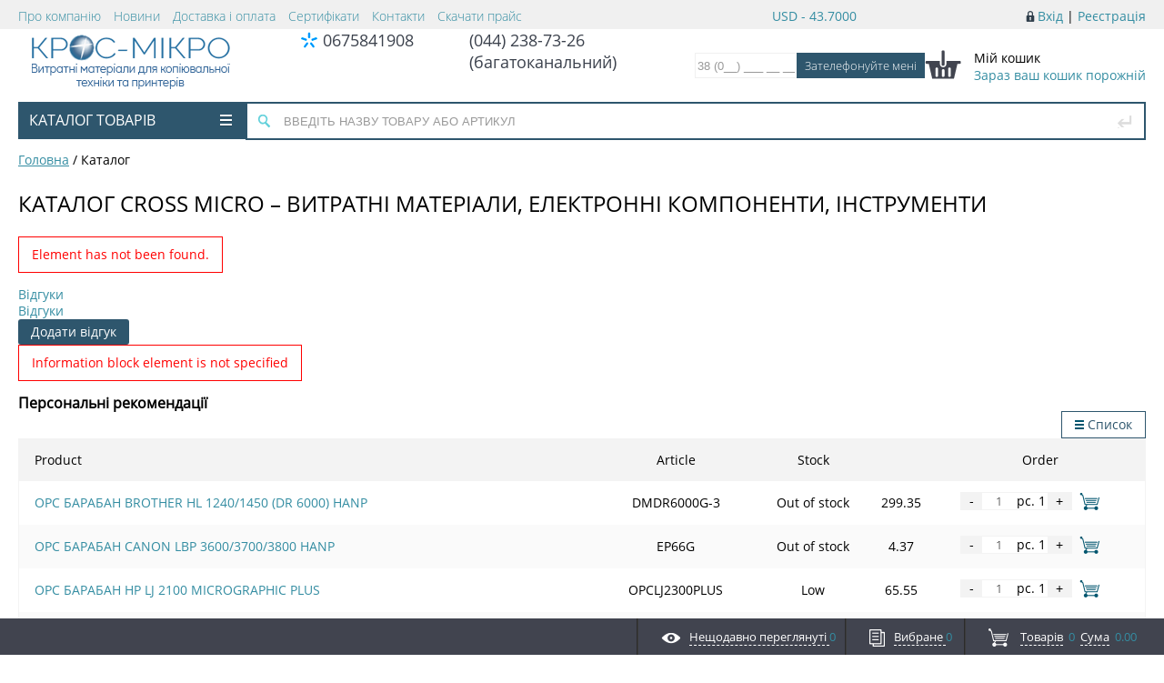

--- FILE ---
content_type: text/html; charset=UTF-8
request_url: https://cross-micro.kiev.ua/catalog/toner-hp-lj-2410-2420-200g-micrographic-imex.html
body_size: 13454
content:
<!DOCTYPE html><html lang="uk"><head>
    <!-- Google tag (gtag.js) -->
    <script data-skip-moving="true" async src="https://www.googletagmanager.com/gtag/js?id=G-FS245FXQFG"></script>
    <script data-skip-moving="true">
        window.dataLayer = window.dataLayer || [];
        function gtag(){dataLayer.push(arguments);}
        gtag('js', new Date());

        gtag('config', 'G-FS245FXQFG');
    </script><title>Широкий вибір витратних матеріалів для лазерних принтерів, копіювальної техніки та електронних компонентів. Купити оригінальні та сумісні товари в Cross Micro</title><meta http-equiv="Content-Type" content="text/html; charset=UTF-8" />
<meta name="keywords" content="Крос-Мікро, cross-micro, кросс микро, HP, KYOCERA MITA, OKI, RICOH,SHARP, SAMSUNG, KONICA MINOLTA,XEROX, CANON, BROTHER, KATUN, MICROGRAPHIC, HANP, DELACAMP, IPM, MMC, INTEGRAL" />
<meta name="description" content="Широкий вибір витратних матеріалів для лазерних принтерів, копіювальної техніки та електронних компонентів. Купити оригінальні та сумісні товари в Cross Micro" />
<script type="text/javascript" data-skip-moving="true">(function(w, d, n) {var cl = "bx-core";var ht = d.documentElement;var htc = ht ? ht.className : undefined;if (htc === undefined || htc.indexOf(cl) !== -1){return;}var ua = n.userAgent;if (/(iPad;)|(iPhone;)/i.test(ua)){cl += " bx-ios";}else if (/Android/i.test(ua)){cl += " bx-android";}cl += (/(ipad|iphone|android|mobile|touch)/i.test(ua) ? " bx-touch" : " bx-no-touch");cl += w.devicePixelRatio && w.devicePixelRatio >= 2? " bx-retina": " bx-no-retina";var ieVersion = -1;if (/AppleWebKit/.test(ua)){cl += " bx-chrome";}else if ((ieVersion = getIeVersion()) > 0){cl += " bx-ie bx-ie" + ieVersion;if (ieVersion > 7 && ieVersion < 10 && !isDoctype()){cl += " bx-quirks";}}else if (/Opera/.test(ua)){cl += " bx-opera";}else if (/Gecko/.test(ua)){cl += " bx-firefox";}if (/Macintosh/i.test(ua)){cl += " bx-mac";}ht.className = htc ? htc + " " + cl : cl;function isDoctype(){if (d.compatMode){return d.compatMode == "CSS1Compat";}return d.documentElement && d.documentElement.clientHeight;}function getIeVersion(){if (/Opera/i.test(ua) || /Webkit/i.test(ua) || /Firefox/i.test(ua) || /Chrome/i.test(ua)){return -1;}var rv = -1;if (!!(w.MSStream) && !(w.ActiveXObject) && ("ActiveXObject" in w)){rv = 11;}else if (!!d.documentMode && d.documentMode >= 10){rv = 10;}else if (!!d.documentMode && d.documentMode >= 9){rv = 9;}else if (d.attachEvent && !/Opera/.test(ua)){rv = 8;}if (rv == -1 || rv == 8){var re;if (n.appName == "Microsoft Internet Explorer"){re = new RegExp("MSIE ([0-9]+[\.0-9]*)");if (re.exec(ua) != null){rv = parseFloat(RegExp.$1);}}else if (n.appName == "Netscape"){rv = 11;re = new RegExp("Trident/.*rv:([0-9]+[\.0-9]*)");if (re.exec(ua) != null){rv = parseFloat(RegExp.$1);}}}return rv;}})(window, document, navigator);</script>


<link href="/bitrix/cache/css/s1/proopt/kernel_main/kernel_main.css?168433258928845" type="text/css" rel="stylesheet" />
<link href="/bitrix/cache/css/s1/proopt/page_0e4b78fc43cb75b0e02d9a8c826c97a3/page_0e4b78fc43cb75b0e02d9a8c826c97a3.css?168433246126628" type="text/css" rel="stylesheet" />
<link href="/bitrix/cache/css/s1/proopt/template_84d0d948f29ce748b9ceb66291acd984/template_84d0d948f29ce748b9ceb66291acd984.css?168433245796730" type="text/css" data-template-style="true" rel="stylesheet" />



<meta http-equiv="X-UA-Compatible" content="IE=edge" />
<meta name="viewport" content="width=device-width, initial-scale=1.0">



</head><body class="prop_option_line_through adaptive"><div id="panel"></div><div class="body"><!-- body --><div id="tpanel" class="tpanel"><div class="centering"><div class="centeringin clearfix">                    <div class="authandlocation nowrap"><div class="authinhead" id="inheadauthform"><!--'start_frame_cache_inheadauthform'--><div class="authinheadinner logged"><i class="icon pngicons"></i><a href="/auth/">Вхід</a> | <a href="/auth/?register=yes">Реєстрація</a></div><!--'end_frame_cache_inheadauthform'--></div>					</div>
                    <div class="currency-rate">
    <span class="currency-text">
                USD - 43.7000    </span>
</div>					<div class="tpanel_menu clearfix mobile_hide"><a href="/about/">Про компанію</a><a href="/news/">Новини</a><a href="/delivery-and-payment/">Доставка і оплата</a><a href="/certificates/">Сертифікати</a><a href="/contacts/">Контакти</a><a href="/personal/price-list/">Скачати прайс</a></div></div></div></div><div id="header" class="header"><div class="centering header-top"><div class="centeringin clearfix"><div class="logo-col"><a href="/"><img alt="Cross-Micro" src="/bitrix/templates/proopt/img/main-logo.png" title="Cross-Micro"></a></div><div class="phone-col phone-col--small text-center"><div class="phone-col__section">
                            <div class="kyivstar-icon"></div><a class="phone-col__number" href="tel:+30675841908">0675841908</a></div></div><div class="phone-col phone-col--big"><div class="column1inner"><a class="header__phone animated-phone" href="tel:0442387326"> <span class="header__phone-cell"> </span> <span class="header__phone-cell header__phone-number">(044) 238-73-26 (багатоканальний)</span> </a></div></div><!--<div class="callback column1 nowrap">--><!--<div class="column1inner">--><!--<a class="fancyajax fancybox.ajax big" href="/nasvyazi/" title="--><!--">--><!--<i class="icon pngicons"></i></a>--><!--</div>--><!--</div>--><div class="header-useful">
                        <div class="column1 nowrap header-compare no-line-height center-form">
<div class="header__callback">
    <form name="callback_form" action="/catalog/toner-hp-lj-2410-2420-200g-micrographic-imex.html" method="POST" enctype="multipart/form-data"><input type="hidden" name="sessid" id="sessid" value="16f6f3db6e0591671424b3671e26d06b" /><input type="hidden" name="WEB_FORM_ID" value="1" />        <div class="header__callback-group">
                                    <input class="header__callback-cell header__callback-input js_main-phone"
                    required="required"                       name="form_text_1"
                       type="text" placeholder="38 (0__) ___ __ __">
                            <div class="header__callback-cell">
            <input class="header__callback-btn" type="submit" name="web_form_submit" value="Зателефонуйте мені">
        </div>
    </div>
    </form></div>
</div><div class="basket column1 nowrap no-line-height"><div class="column1inner"><div class="basketinhead"><a class="header-basket-link" href="/personal/cart/">
        <svg class="header-basket-icon pull-left" xmlns="http://www.w3.org/2000/svg" xmlns:xlink="http://www.w3.org/1999/xlink" viewBox="0 0 45 35">
            <g>
                <g>
                    <path class="header-basket-body" fill="#41444F" d="M41.229,13.806H25.381v3.568c0,2.097-1.716,3.813-3.813,3.813s-3.813-1.716-3.813-3.813v-3.568H2.039
			c-0.67,0-1.22,0.55-1.22,1.22v0.88c0,0.67,0.55,1.22,1.22,1.22h2.61l4.04,17.25h25.63l4.1-17.25h2.81c0.67,0,1.22-0.55,1.22-1.22
			v-0.88C42.449,14.356,41.899,13.806,41.229,13.806z M15.506,31.217c0,0.67-0.548,1.219-1.219,1.219h-0.5
			c-0.67,0-1.219-0.548-1.219-1.219v-8.5c0-0.67,0.548-1.219,1.219-1.219h0.5c0.67,0,1.219,0.548,1.219,1.219V31.217z
			 M23.194,31.217c0,0.67-0.548,1.219-1.219,1.219h-0.688c-0.67,0-1.219-0.548-1.219-1.219v-6.563c0-0.67,0.548-1.219,1.219-1.219
			h0.688c0.67,0,1.219,0.548,1.219,1.219V31.217z M30.506,31.217c0,0.67-0.548,1.219-1.219,1.219h-0.5
			c-0.67,0-1.219-0.548-1.219-1.219v-8.5c0-0.67,0.548-1.219,1.219-1.219h0.5c0.67,0,1.219,0.548,1.219,1.219V31.217z"/>
                </g>
                <path fill="#41444F" d="M22.069,19.436h-1.063c-0.619,0-1.125-0.506-1.125-1.125V2.624c0-0.619,0.506-1.125,1.125-1.125h1.063
		c0.619,0,1.125,0.506,1.125,1.125v15.688C23.194,18.93,22.687,19.436,22.069,19.436z"/>
            </g>
        </svg><div class="title opensansbold">Мій кошик</div><div id="basketinfo" class="descr"><!--'start_frame_cache_basketinfo'-->Зараз ваш кошик порожній<!--'end_frame_cache_basketinfo'--></div></a></div></div></div>
                    </div></div></div><div class="centering"><div class="centeringin clearfix"><div class="catalogmenucolumn"><ul class="catalogmenu clearfix"><li class="parent"><a href="/catalog/" class="parent">Каталог товарів<i class="menu icon"></i></a><ul class="first clearfix lvl1"><li class="first"><a href="/catalog/rozprodazh/" class="first" title="РОЗПРОДАЖ">РОЗПРОДАЖ</a></li><li class="first"><a href="/catalog/toner/" class="first" title="ТОНЕР">ТОНЕР</a></li><li class="first"><a href="/catalog/fotobarabani/" class="first" title="ФОТОБАРАБАНИ">ФОТОБАРАБАНИ</a></li><li class="first"><a href="/catalog/vali-pervinnogo-zaryadu/" class="first" title="ВАЛИ ПЕРВИННОГО ЗАРЯДУ">ВАЛИ ПЕРВИННОГО ЗАРЯДУ</a></li><li class="first"><a href="/catalog/magnitni-vali-i-obolonki/" class="first" title="МАГНІТНІ ВАЛИ І ОБОЛОНКИ">МАГНІТНІ ВАЛИ І ОБОЛОНКИ</a></li><li class="first"><a href="/catalog/vali-termozakriplennya/" class="first" title="ВАЛИ ТЕРМОЗАКРІПЛЕННЯ">ВАЛИ ТЕРМОЗАКРІПЛЕННЯ<i class="menu-catalog pngicons"></i></a><ul class="lvl2"><li class="sub"><a href="/catalog/vali-teflonovi/" class="sub" title="ВАЛИ ТЕФЛОНОВІ">ВАЛИ ТЕФЛОНОВІ</a></li><li class="sub"><a href="/catalog/vali-gumovi/" class="sub" title="ВАЛИ ГУМОВІ">ВАЛИ ГУМОВІ</a></li></ul></li><li class="first"><a href="/catalog/leza/" class="first" title="ЛЕЗА">ЛЕЗА<i class="menu-catalog pngicons"></i></a><ul class="lvl2"><li class="sub"><a href="/catalog/ushchilnyuyuchi-leza/" class="sub" title="УЩІЛЬНЮЮЧІ ЛЕЗА">УЩІЛЬНЮЮЧІ ЛЕЗА</a></li><li class="sub"><a href="/catalog/leza-dozuvannya/" class="sub" title="ЛЕЗА ДОЗУВАННЯ">ЛЕЗА ДОЗУВАННЯ</a></li><li class="sub"><a href="/catalog/ochisni-shkrebki-privodnogo-remenya/" class="sub" title="ОЧИСНІ ШКРЕБКИ ПРИВОДНОГО РЕМЕНЯ">ОЧИСНІ ШКРЕБКИ ПРИВОДНОГО РЕМЕНЯ</a></li></ul></li><li class="first"><a href="/catalog/termoplivka/" class="first" title="ТЕРМОПЛІВКА">ТЕРМОПЛІВКА</a></li><li class="first"><a href="/catalog/kartridzhi/" class="first" title="КАРТРИДЖІ">КАРТРИДЖІ</a></li><li class="first more"><a href="/catalog/roliki/" class="first" title="РОЛИКИ">РОЛИКИ</a></li><li class="first more"><a href="/catalog/maydanchiki-viddilennya/" class="first" title="МАЙДАНЧИКИ ВІДДІЛЕННЯ">МАЙДАНЧИКИ ВІДДІЛЕННЯ</a></li><li class="first more"><a href="/catalog/aksesuari/" class="first" title="АКСЕСУАРИ">АКСЕСУАРИ</a></li><li class="first more"><a href="/catalog/vtulki-pidshipniki/" class="first" title="ВТУЛКИ, ПІДШИПНИКИ">ВТУЛКИ, ПІДШИПНИКИ</a></li><li class="first more"><a href="/catalog/chipi/" class="first" title="ЧІПИ">ЧІПИ<i class="menu-catalog pngicons"></i></a><ul class="lvl2"><li class="sub"><a href="/catalog/privodnye-transportnye-remni/" class="sub" title="Приводні (транспортні) ремені">Приводні (транспортні) ремені</a></li></ul></li><li class="first more"><a href="/catalog/developer/" class="first" title="ДЕВЕЛОПЕР">ДЕВЕЛОПЕР</a></li><li class="first more"><a href="/catalog/rizne/" class="first" title="РІЗНЕ">РІЗНЕ</a></li><li class="first more"><a href="/catalog/zip/" class="first" title="ЗИП">ЗИП</a></li><li class="first more"><a href="/catalog/chistyashchie-fetrovye-valy/" class="first" title="ЧИСТЯЩИЕ (ФЕТРОВЫЕ) ВАЛЫ">ЧИСТЯЩИЕ (ФЕТРОВЫЕ) ВАЛЫ</a></li><li class="first more"><a href="/catalog/chornilo/" class="first" title="ЧОРНИЛО">ЧОРНИЛО</a></li><li class="first more lastchild"><a href="/catalog/paltsi-viddilennya/" class="first" title="ПАЛЬЦІ ВІДДІЛЕННЯ">ПАЛЬЦІ ВІДДІЛЕННЯ</a></li><li class="first morelink lastchild"><a href="/catalog/" class="first morelink">
					<span class="first catalog-more-link">Показати всі категорії</span>
					<span class="pull-right">&#149;&#149;&#149;</span><i class="icon pngicons"></i></a></li></ul></li></ul><ul class="catalogmenusmall clearfix"><li class="parent"><a href="/catalog/" class="parent">Каталог товарів<i class="menu icon"></i></a><ul class="first clearfix lvl1 noned"><li class="first"><a href="/catalog/rozprodazh/" class="first">РОЗПРОДАЖ</a></li><li class="first"><a href="/catalog/toner/" class="first">ТОНЕР</a></li><li class="first"><a href="/catalog/fotobarabani/" class="first">ФОТОБАРАБАНИ</a></li><li class="first"><a href="/catalog/vali-pervinnogo-zaryadu/" class="first">ВАЛИ ПЕРВИННОГО ЗАРЯДУ</a></li><li class="first"><a href="/catalog/magnitni-vali-i-obolonki/" class="first">МАГНІТНІ ВАЛИ І ОБОЛОНКИ</a></li><li class="first"><a href="/catalog/vali-termozakriplennya/" class="first">ВАЛИ ТЕРМОЗАКРІПЛЕННЯ</a></li><li class="first"><a href="/catalog/leza/" class="first">ЛЕЗА</a></li><li class="first"><a href="/catalog/termoplivka/" class="first">ТЕРМОПЛІВКА</a></li><li class="first"><a href="/catalog/kartridzhi/" class="first">КАРТРИДЖІ</a></li><li class="first"><a href="/catalog/roliki/" class="first">РОЛИКИ</a></li><li class="first"><a href="/catalog/maydanchiki-viddilennya/" class="first">МАЙДАНЧИКИ ВІДДІЛЕННЯ</a></li><li class="first"><a href="/catalog/aksesuari/" class="first">АКСЕСУАРИ</a></li><li class="first"><a href="/catalog/vtulki-pidshipniki/" class="first">ВТУЛКИ, ПІДШИПНИКИ</a></li><li class="first"><a href="/catalog/chipi/" class="first">ЧІПИ</a></li><li class="first"><a href="/catalog/developer/" class="first">ДЕВЕЛОПЕР</a></li><li class="first"><a href="/catalog/rizne/" class="first">РІЗНЕ</a></li><li class="first"><a href="/catalog/zip/" class="first">ЗИП</a></li><li class="first"><a href="/catalog/chistyashchie-fetrovye-valy/" class="first">ЧИСТЯЩИЕ (ФЕТРОВЫЕ) ВАЛЫ</a></li><li class="first"><a href="/catalog/chornilo/" class="first">ЧОРНИЛО</a></li><li class="first lastchild"><a href="/catalog/paltsi-viddilennya/" class="first">ПАЛЬЦІ ВІДДІЛЕННЯ</a></li></ul></ul></div><div id="title-search" class="searchinhead nowrap"><form action="/search/"><i class="icon pngicons icon2"></i><i class="icon pngicons icon1"></i><div class="aroundtext"><input class="text" id="title-search-input" type="text" name="q" value="" size="40" maxlength="50" autocomplete="off" placeholder="ВВЕДІТЬ НАЗВУ ТОВАРУ АБО АРТИКУЛ" /></div><input class="nonep" type="submit" name="s" value="Пошук" /></form></div></div></div></div><div id="title" class="title"><div class="centering"><div class="centeringin clearfix"><ul class="breadcrumb"  itemscope itemtype="https://schema.org/BreadcrumbList"><li id="bx_breadcrumb_0" itemprop="itemListElement" itemscope itemtype="https://schema.org/ListItem"">
				<a href="/" title="Головна" itemprop="item"><span itemprop="name">Головна</span></a>
			<meta itemprop="position" content="1" /></li><li><span> / </span></li><li>Каталог</li></ul><h1 class="pagetitle">Каталог Cross Micro – Витратні Матеріали, Електронні Компоненти, Інструменти</h1></div></div></div><!-- /title --><div id="content" class="content"><div class="centering"><div class="centeringin clearfix">
<p><font class="errortext">Element has not been found.</font></p><div class="clear"></div><div class="mods"><!-- mods --><h3 class="title2">Модифікації</h3><div class="catalogsorter" id="composite_sorter" data-ajaxpagesid="ajaxpages_mods"><!--'start_frame_cache_composite_sorter'--><div class="template clearfix"><a class="selected" href="/catalog/toner-hp-lj-2410-2420-200g-micrographic-imex.html?alfaction=ctemplate&alfavalue=table" data-fvalue="table" title="Список"><i class="table icon pngicons"></i><span>Список</span></a><a href="/catalog/toner-hp-lj-2410-2420-200g-micrographic-imex.html?alfaction=ctemplate&alfavalue=gallery" data-fvalue="gallery" title="Галерея"><i class="gallery icon pngicons"></i><span>Галерея</span></a><a href="/catalog/toner-hp-lj-2410-2420-200g-micrographic-imex.html?alfaction=ctemplate&alfavalue=showcase" data-fvalue="showcase" title="Вітрина"><i class="showcase icon pngicons"></i><span>Вітрина</span></a></div><div class="sortaou clearfix"></div><div class="clear"></div><!--'end_frame_cache_composite_sorter'--></div><div class="clear"></div><div id="ajaxpages_mods" class="ajaxpages_gmci"><!-- ajaxpages_gmci -->
<p><font class="errortext">Incorrect information block</font></p></div><!-- /ajaxpages_gmci --></div><!-- /mods --><div class="detailtabs tabs"><div class="headers clearfix"><a class="switcher" href="#review">Відгуки</a></div><div class="contents"><div class="content selected review" id="review"><a class="switcher" href="#review">Відгуки</a><div class="contentbody clearfix"><a class="add2review btn3" href="#addreview">Додати відгук</a>
<p><font class="errortext">Information block element is not specified</font></p></div></div></div><!-- /contents --></div>
<div class="bigdata js-bigdata" style="display:none;"><!-- /bigdata --><h3 class="title2">Персональні рекомендації</h3><div class="catalogsorter" id="composite_sorter" data-ajaxpagesid="ajaxpages_bigdata"><div class="template clearfix"><a class="selected" href="/catalog/toner-hp-lj-2410-2420-200g-micrographic-imex.html?alfaction=ctemplate&alfavalue=table" data-fvalue="table" title="Список"><i class="table icon pngicons"></i><span>Список</span></a></div><div class="sortaou clearfix"></div><div class="clear"></div></div><div class="clear"></div><div id="ajaxpages_bigdata" class="ajaxpages_gmci"><!-- /ajaxpages_gmci --><!--'start_frame_cache_es4Hjc'--><span id="bigdata_recommeded_products_1209413913" class="bigdata_recommended_products_container"></span><!--'end_frame_cache_es4Hjc'--></div><!-- /ajaxpages_gmci --></div><!-- /bigdata --></div></div></div><!-- /content --></div><!-- /body --><div id="footer" class="footer"><!-- footer --><div class="centering"><div class="centeringin line1 clearfix"><div class="block one"><div class="logo"><a href="/"><img alt="cross micro logo" src="/bitrix/templates/proopt/img/main-logo.png" title="logo"></a></div></div><div class="block two"><div class="catmenu ellipsisnames clearfix"><div class="title">Товари</div><div class="aroundlevel"><div class="item depth_level1"><a href="/catalog/rozprodazh/" title="РОЗПРОДАЖ"><span>РОЗПРОДАЖ</span></a></div></div><div class="aroundlevel"><div class="item depth_level1"><a href="/catalog/toner/" title="ТОНЕР"><span>ТОНЕР</span></a></div></div><div class="aroundlevel"><div class="item depth_level1"><a href="/catalog/fotobarabani/" title="ФОТОБАРАБАНИ"><span>ФОТОБАРАБАНИ</span></a></div></div><div class="aroundlevel"><div class="item depth_level1"><a href="/catalog/vali-pervinnogo-zaryadu/" title="ВАЛИ ПЕРВИННОГО ЗАРЯДУ"><span>ВАЛИ ПЕРВИННОГО ЗАРЯДУ</span></a></div></div><div class="aroundlevel"><div class="item depth_level1"><a href="/catalog/magnitni-vali-i-obolonki/" title="МАГНІТНІ ВАЛИ І ОБОЛОНКИ"><span>МАГНІТНІ ВАЛИ І ОБОЛОНКИ</span></a></div></div><div class="aroundlevel"><div class="item depth_level1"><a href="/catalog/vali-termozakriplennya/" title="ВАЛИ ТЕРМОЗАКРІПЛЕННЯ"><span>ВАЛИ ТЕРМОЗАКРІПЛЕННЯ</span></a></div></div><div class="aroundlevel"><div class="item depth_level1"><a href="/catalog/leza/" title="ЛЕЗА"><span>ЛЕЗА</span></a></div></div><div class="aroundlevel"><div class="item depth_level1"><a href="/catalog/termoplivka/" title="ТЕРМОПЛІВКА"><span>ТЕРМОПЛІВКА</span></a></div></div></div></div><div class="block three"><div class="footmenu clearfix"><div class="title">Додатково</div><div class="item"><a href="/about/"><span>Про компанію</span></a></div><div class="item"><a href="/news/"><span>Новини</span></a></div><div class="item"><a href="/contacts/"><span>Контакти</span></a></div></div></div><div class="block four"><div class="subscribe"><div class="footersubscribe" id="footersubscribe"><div class="title">Підписка на новини</div><!--'start_frame_cache_footersubscribe'--><form action="/personal/subscribe/"><input class="noned" type="checkbox" name="sf_RUB_ID[]" value="1" checked title="Новости сайта" /><input class="noned" type="checkbox" name="sf_RUB_ID[]" value="2" checked title="Акции на сайте" /><div class="inp"><input type="text" name="sf_EMAIL" size="20" value="" title="Введіть ваш e-mail" placeholder="Введіть ваш e-mail" /></div><input class="nonep" type="submit" name="OK" value="Підписатися" /><a class="btn1 submit" href="#">Підписатися</a></form><!--'end_frame_cache_footersubscribe'--></div>
</div></div>
				<div class="footer__contacts"><div class="contacts clearfix"><div class="phone1 footer__contacts-call"><a class="animated-phone fancyajax fancybox.ajax recall" href="/recall/" title="Телефонуйте">
								<svg class="phone-svg-icon" xmlns="http://www.w3.org/2000/svg" xmlns:xlink="http://www.w3.org/1999/xlink" viewBox="0 0 28 18">
									<path class="phone-body" fill="#41444F" d="M15.877,0h-4.792C9.688,0,8.544,1.144,8.544,2.542v11.917c0,1.398,1.144,2.542,2.542,2.542h4.792
						c1.398,0,2.542-1.144,2.542-2.542V2.542C18.419,1.144,17.275,0,15.877,0z M13.492,15.979c-0.512,0-0.927-0.415-0.927-0.927
						s0.415-0.927,0.927-0.927s0.927,0.415,0.927,0.927S14.004,15.979,13.492,15.979z M17.252,13.417H9.71V2h7.542V13.417z"/>
									<g>
										<path class="phone-right" fill="#41444F" d="M20.749,11.397l-0.515-0.857c0.045-0.028,1.164-0.729,1.164-2.04c0-1.305-1.111-1.978-1.159-2.006
						l0.502-0.865c0.068,0.039,1.656,0.979,1.656,2.871C22.398,10.386,20.816,11.357,20.749,11.397z"/>
										<path class="phone-right" fill="#41444F" d="M22.775,12.432l-0.504-0.864c0.064-0.038,1.627-0.993,1.627-3.068c0-2.091-1.605-3.024-1.622-3.034
							l0.493-0.87c0.087,0.049,2.128,1.237,2.128,3.904C24.898,11.163,22.861,12.381,22.775,12.432z"/>
										<path class="phone-right" fill="#41444F" d="M23.701,14.563l-0.482-0.876c0.111-0.062,2.71-1.549,2.71-5.171c0-3.604-2.579-4.918-2.688-4.973
							l0.438-0.899c0.133,0.064,3.251,1.623,3.251,5.872C26.929,12.748,23.833,14.491,23.701,14.563z"/>
									</g>
									<g>
										<path class="phone-left" fill="#41444F" d="M6.18,11.397l0.515-0.857C6.649,10.512,5.531,9.811,5.531,8.5c0-1.305,1.111-1.978,1.159-2.006L6.188,5.629
						C6.12,5.668,4.531,6.608,4.531,8.5C4.531,10.386,6.113,11.357,6.18,11.397z"/>
										<path class="phone-left" fill="#41444F" d="M4.154,12.432l0.504-0.864C4.594,11.53,3.031,10.575,3.031,8.5c0-2.091,1.605-3.024,1.622-3.034L4.16,4.596
							C4.073,4.646,2.031,5.833,2.031,8.5C2.031,11.163,4.068,12.381,4.154,12.432z"/>
										<path class="phone-left" fill="#41444F" d="M3.229,14.563l0.482-0.876C3.6,13.625,1,12.138,1,8.516c0-3.604,2.579-4.918,2.688-4.973L3.251,2.644
							C3.118,2.708,0,4.267,0,8.516C0,12.748,3.097,14.491,3.229,14.563z"/>
									</g>
								</svg>
								Телефонуйте</a><div class="footer__phones"><a class="footer__contacts-phone" href="tel:0442387326">238-73-26 (багатоканальний)</a> <a class="footer__contacts-phone" href="tel:0442387327">238-73-27</a> <a class="footer__contacts-phone" href="tel:0442387328">238-73-28</a></div></div>
						</div></div>
				<div class="block one footer__callback">
					
<div class="header__callback">
    <form name="callback_form" action="/catalog/toner-hp-lj-2410-2420-200g-micrographic-imex.html" method="POST" enctype="multipart/form-data"><input type="hidden" name="sessid" id="sessid_1" value="16f6f3db6e0591671424b3671e26d06b" /><input type="hidden" name="WEB_FORM_ID" value="1" />        <div class="header__callback-group">
                                    <input class="header__callback-cell header__callback-input js_main-phone"
                    required="required"                       name="form_text_1"
                       type="text" placeholder="38 (0__) ___ __ __">
                            <div class="header__callback-cell">
            <input class="header__callback-btn" type="submit" name="web_form_submit" value="Зателефонуйте мені">
        </div>
    </div>
    </form></div>
				</div>
				<div class="footer-phones"><div class="phone-col__section">
					<div class="kyivstar-icon"></div><a class="phone-col__number" href="tel:+30675841908">0675841908</a></div></div>
				</div></div><div class="line2"><div class="centering"><div class="centeringin clearfix"><div class="sitecopy">© Усі права захищені. Інформація сайту захищена законом про авторські права.</div><div class="developercopy">Powered by <a href="http://e-pages.ua/" target="_blank">E-Pages</a></div></div></div></div></div><!-- /footer --><div id="fixedcomparelist"><!--'start_frame_cache_9J9wbd'--><!--'end_frame_cache_9J9wbd'--></div><div id="rs_easycart" class="orange addbodypadding" style='z-index:991;' data-serviceurl="/personal/"><!--'start_frame_cache_rs_easycart'--><div class="rsec rsec_content" style="max-width:1240px;"><div class="rsec_in"><div class="rsec_body"><div class="rsec_tyanya"><i class="rsec_iconka"></i><a class="rsec_close" href="#close">Закрити<i class="rsec_iconka"></a></i></div><div class="rsec_tabs"><div id="rsec_viewed" class="rsec_tab"><div class="rsec_thistab_viewed" data-ident="viewed"><form><input type="hidden" name="rsec_viewaction" id="rsec_indent" value="RefreshViewed" /><div class="rsec_emptytab rsec_clearfix"><div class="rsec_emptytab_icon">Список переглянутих товарів порожній</div></div></form></div></div><div id="rsec_favorite" class="rsec_tab rsec_universalhandler" data-ajaxfinder="action=add2favorite" ><div class="rsec_thistab_favorite" data-ident="favorite"><form><input type="hidden" name="rsec_favaction" id="rsec_indent" value="RefreshFavorite" /><div class="rsec_emptytab rsec_clearfix"><div class="rsec_emptytab_icon">Список обраного порожній</div></div></form></div></div><div id="rsec_basket" class="rsec_tab rsec_universalhandler" data-ajaxfinder="action=ADD2BASKET" ><div class="rsec_thistab_basket"><div class="rsec_emptytab rsec_clearfix"><div class="rsec_emptytab_icon">Your shopping cart is empty</div></div></div></div></div></div></div></div><div class="rsec rsec_headers"><div class="rsec_in" style="max-width:1240px;"><div class="rsec_body"><div class="rsec_orlink"><a class="rsec_viewed rsec_changer" href="#rsec_viewed"><i class="rsec_iconka"></i><span class="rsec_name">Нещодавно переглянуті&nbsp;</span><span class="rsec_color rsec_cnt">0</span></a></div><div class="rsec_orlink"><a class="rsec_favorite rsec_changer" href="#rsec_favorite"><i class="rsec_iconka"></i><span class="rsec_name">Вибране&nbsp;</span><span class="rsec_color rsec_cnt">0</span></a></div>    <div class="rsec_orlink">
        <a class="rsec_basket rsec_changer" href="#rsec_basket"><i class="rsec_iconka"></i>
            <span class="rsec_name">Товарів</span>
            <span class="rsec_color">
                &nbsp;<span class="rsec_normalCount">0</span>
            </span>
            &nbsp;<span class="rsec_name">Сума</span>
            <span class="rsec_color rsec_sum">
                &nbsp;<span class="rsec_allSum_FORMATED">0.00</span>
            </span>
        </a></div></div></div></div><!--'end_frame_cache_rs_easycart'--></div><div style="display:none;">AlfaSystems GoPro GP261D21</div><script type="text/javascript">if(!window.BX)window.BX={};if(!window.BX.message)window.BX.message=function(mess){if(typeof mess=='object') for(var i in mess) BX.message[i]=mess[i]; return true;};</script>
<script type="text/javascript">(window.BX||top.BX).message({'JS_CORE_LOADING':'Loading...','JS_CORE_WINDOW_CLOSE':'Close','JS_CORE_WINDOW_EXPAND':'Expand','JS_CORE_WINDOW_NARROW':'Restore','JS_CORE_WINDOW_SAVE':'Save','JS_CORE_WINDOW_CANCEL':'Cancel','JS_CORE_H':'h','JS_CORE_M':'m','JS_CORE_S':'s','JS_CORE_NO_DATA':'- No data -','JSADM_AI_HIDE_EXTRA':'Hide extra items','JSADM_AI_ALL_NOTIF':'All notifications','JSADM_AUTH_REQ':'Authentication is required!','JS_CORE_WINDOW_AUTH':'Log In','JS_CORE_IMAGE_FULL':'Full size','JS_CORE_WINDOW_CONTINUE':'Continue'});</script>
<script type="text/javascript">(window.BX||top.BX).message({'LANGUAGE_ID':'uk','FORMAT_DATE':'DD.MM.YYYY','FORMAT_DATETIME':'DD.MM.YYYY HH:MI:SS','COOKIE_PREFIX':'BITRIX_SM','SERVER_TZ_OFFSET':'7200','SITE_ID':'s1','SITE_DIR':'/','USER_ID':'','SERVER_TIME':'1768947007','USER_TZ_OFFSET':'0','USER_TZ_AUTO':'Y','bitrix_sessid':'16f6f3db6e0591671424b3671e26d06b'});</script><script type="text/javascript"  src="/bitrix/cache/js/s1/proopt/kernel_main/kernel_main.js?1684332775307784"></script>
<script type="text/javascript"  src="/bitrix/cache/js/s1/proopt/kernel_redsign.devfunc/kernel_redsign.devfunc.js?16843324571981"></script>
<script type="text/javascript">BX.setJSList(['/bitrix/js/main/core/core.js','/bitrix/js/main/core/core_ajax.js','/bitrix/js/main/core/core_popup.js','/bitrix/js/main/json/json2.min.js','/bitrix/js/main/core/core_ls.js','/bitrix/js/main/session.js','/bitrix/js/main/core/core_window.js','/bitrix/js/main/core/core_date.js','/bitrix/js/main/utils.js','/bitrix/js/main/core/core_fx.js','/bitrix/js/redsign.devfunc/script.js','/bitrix/templates/proopt/components/redsign/catalog.sorter/gopro/script.js','/bitrix/templates/proopt/components/bitrix/catalog.section/gopro/script.js','/bitrix/templates/proopt/js/jquery-1.11.0.min.js','/bitrix/templates/proopt/js/jquery.mousewheel.min.js','/bitrix/templates/proopt/js/jquery.cookie.js','/bitrix/templates/proopt/js/jscrollpane/jquery.jscrollpane.min.js','/bitrix/templates/proopt/js/jscrollpane/script.js','/bitrix/templates/proopt/js/jssor/jssor.core.js','/bitrix/templates/proopt/js/jssor/jssor.utils.js','/bitrix/templates/proopt/js/jssor/jssor.slider.min.js','/bitrix/templates/proopt/js/fancybox/jquery.fancybox.pack.js','/bitrix/templates/proopt/js/scrollto/jquery.scrollTo.min.js','/bitrix/templates/proopt/js/script.js','/bitrix/templates/proopt/js/offers.js','/bitrix/templates/proopt/js/popup/script.js','/bitrix/templates/proopt/js/glass/script.js','/bitrix/templates/proopt/js/jquery.maskedinput.min.js','/bitrix/templates/proopt/components/bitrix/menu/catalog/script.js','/bitrix/templates/proopt/js/timer.js','/bitrix/components/bitrix/search.title/script.js','/bitrix/templates/proopt/components/bitrix/search.title/inheader/script.js','/bitrix/templates/proopt/components/redsign/easycart/gopro/script.js']); </script>
<script type="text/javascript">BX.setCSSList(['/bitrix/js/main/core/css/core.css','/bitrix/js/main/core/css/core_popup.css','/bitrix/js/main/core/css/core_date.css','/bitrix/templates/proopt/components/bitrix/catalog/gopro/style.css','/bitrix/components/bitrix/system.show_message/templates/.default/style.css','/bitrix/templates/proopt/components/redsign/catalog.sorter/gopro/style.css','/bitrix/templates/proopt/components/bitrix/catalog.section/gopro/style.css','/bitrix/templates/proopt/css/media.css','/bitrix/templates/proopt/js/jscrollpane/jquery.jscrollpane.css','/bitrix/templates/proopt/js/fancybox/jquery.fancybox.css','/bitrix/templates/proopt/css/offers.css','/bitrix/templates/proopt/js/popup/style.css','/bitrix/templates/proopt/js/glass/style.css','/bitrix/templates/proopt/components/bitrix/system.auth.form/inheader/style.css','/bitrix/templates/proopt/components/bitrix/menu/tpanel/style.css','/bitrix/templates/proopt/components/bitrix/sale.basket.basket.small/inheader/style.css','/bitrix/templates/proopt/components/bitrix/menu/catalog/style.css','/bitrix/templates/proopt/components/bitrix/search.title/inheader/style.css','/bitrix/templates/proopt/components/bitrix/breadcrumb/gopro/style.css','/bitrix/templates/proopt/components/bitrix/menu/infootercatalog/style.css','/bitrix/templates/proopt/components/bitrix/menu/infooter/style.css','/bitrix/templates/proopt/components/bitrix/subscribe.form/footer/style.css','/bitrix/templates/proopt/components/redsign/easycart/gopro/style.css','/bitrix/templates/proopt/template_styles.css']); </script>
<script type="text/javascript">
					(function () {
						"use strict";

						var counter = function ()
						{
							var cookie = (function (name) {
								var parts = ("; " + document.cookie).split("; " + name + "=");
								if (parts.length == 2) {
									try {return JSON.parse(decodeURIComponent(parts.pop().split(";").shift()));}
									catch (e) {}
								}
							})("BITRIX_CONVERSION_CONTEXT_s1");

							if (cookie && cookie.EXPIRE >= BX.message("SERVER_TIME"))
								return;

							var request = new XMLHttpRequest();
							request.open("POST", "/bitrix/tools/conversion/ajax_counter.php", true);
							request.setRequestHeader("Content-type", "application/x-www-form-urlencoded");
							request.send(
								"SITE_ID="+encodeURIComponent("s1")+
								"&sessid="+encodeURIComponent(BX.bitrix_sessid())+
								"&HTTP_REFERER="+encodeURIComponent(document.referrer)
							);
						};

						if (window.frameRequestStart === true)
							BX.addCustomEvent("onFrameDataReceived", counter);
						else
							BX.ready(counter);
					})();
				</script>
<script>var RSDevFunc_BasketEndWord_end1 = "";var RSDevFunc_BasketEndWord_end2 = "";var RSDevFunc_BasketEndWord_end3 = "";</script>
<script type="text/javascript"  src="/bitrix/cache/js/s1/proopt/template_7f546e000e1115ca1805229a48eefb9b/template_7f546e000e1115ca1805229a48eefb9b.js?1684332457385794"></script>
<script type="text/javascript"  src="/bitrix/cache/js/s1/proopt/page_3965755f4a129c66270030e5d77fc209/page_3965755f4a129c66270030e5d77fc209.js?16843324615267"></script>
<script type="text/javascript">var _ba = _ba || []; _ba.push(["aid", "36c3cfdd73b420b89391b7cd8179ce10"]); _ba.push(["host", "cross-micro.kiev.ua"]); (function() {var ba = document.createElement("script"); ba.type = "text/javascript"; ba.async = true;ba.src = (document.location.protocol == "https:" ? "https://" : "http://") + "bitrix.info/ba.js";var s = document.getElementsByTagName("script")[0];s.parentNode.insertBefore(ba, s);})();</script>


<script type="text/javascript">
	// some JS params
	var BX_COOKIE_PREFIX = 'BITRIX_SM_',
		SITE_ID = 's1',
		SITE_DIR = '/',
		SITE_TEMPLATE_PATH = '/bitrix/templates/proopt',
		SITE_CATALOG_PATH = 'catalog',
		RSGoPro_Adaptive = true,
		RSGoPro_FancyCloseDelay = 1000,
		RSGoPro_FancyReloadPageAfterClose = false,
		RSGoPro_OFFERS = {},
		RSGoPro_FAVORITE = {},
		RSGoPro_COMPARE = {},
		RSGoPro_INBASKET = {},
		RSGoPro_STOCK = {},
		RSGoPro_PHONETABLET = "N";
	// messages
	BX.message({
		"RSGOPRO_JS_TO_MACH_CLICK_LIKES":"Ви занадто багато клікаєте, відпочиньте трохи",
		"RSGOPRO_JS_COMPARE":"Додати до порівняння",
		"RSGOPRO_JS_COMPARE_IN":"Прибрати з порівняння"
	});
</script>

<script type="text/javascript">
var jsControl_047d514cb78d27614405030735c0b002 = new JCTitleSearch({
	'AJAX_PAGE' : '/catalog/toner-hp-lj-2410-2420-200g-micrographic-imex.html',
	'CONTAINER_ID': 'title-search',
	'INPUT_ID': 'title-search-input',
	'MIN_QUERY_LEN': 3
});
</script>
<script>
	if( $('#ajaxpages_mods').find('.js-element').length<1 ) {
		$('.mods').hide();
	}
	</script><script type="application/javascript">

		BX.cookie_prefix = 'BITRIX_SM';
		BX.cookie_domain = '';
		BX.current_server_time = '1768947007';

		BX.ready(function(){

			var params = {'uid':'','aid':'36c3cfdd73b420b89391b7cd8179ce10','count':'30','op':'sim_domain_items','type':'order','domain':'cross-micro.kiev.ua:443','ib':'1'};
			var url = 'https://analytics.bitrix.info/crecoms/v1_0/recoms.php';
			var data = BX.ajax.prepareData(params);

			if(data) {
				url += (url.indexOf('?') !== -1 ? "&" : "?") + data;
				data = '';
			}

			var onready = function(response) {

				if (!response.items) {
					response.items = [];
				}

				var mainUrl = '/bitrix/components/bitrix/catalog.bigdata.products/ajax.php?'+BX.ajax.prepareData({'AJAX_ITEMS': response.items, 'RID': response.id});
				var subUrl = '/bitrix/templates/proopt/components/bitrix/catalog.bigdata.products/gopro/ajax.php';

				if( $('#bigdata_recommeded_products_1209413913').parents('.js-bigdata').length>0 ) {
					var $jsBigdata = $('#bigdata_recommeded_products_1209413913').parents('.js-bigdata');
					$jsBigdata.data('parameters','[base64]/[base64].03bf84ce03fe35a78e2ab96aba8c8bd72cf2c1d9395e5693867575917f9d7286');
					$jsBigdata.data('template','gopro.05c5491c5959067e911803457a874952105b73b656ef7386e6d24ec18a9c4b81');
					$jsBigdata.data('injectId','bigdata_recommeded_products_1209413913');
					$jsBigdata.data('url',subUrl);
				}

				BX.ajax({
					url: mainUrl,
					method: 'POST',
					data: {'parameters':'[base64]/[base64].03bf84ce03fe35a78e2ab96aba8c8bd72cf2c1d9395e5693867575917f9d7286', 'template': 'gopro.05c5491c5959067e911803457a874952105b73b656ef7386e6d24ec18a9c4b81', 'rcm': 'yes'},
					dataType: 'html',
					processData: false,
					start: true,
					onsuccess: function (html) {
						console.warn( 'bigData loaded' );
						var ob = BX.processHTML(html);
						// inject
						BX('bigdata_recommeded_products_1209413913').innerHTML = ob.HTML;
						BX.ajax.processScripts(ob.SCRIPT);
						setTimeout(function(){
							if( $('.js-bigdata').find('.js-element').length>0 ) {
								$('.bigdata').show();
								RSGoPro_ScrollInit('.prices_jscrollpane');
								RSGoPro_TIMER();
							}
						},75); // for slow shit
					}
				});
			};

			BX.ajax({
				'method': 'GET',
				'dataType': 'json',
				'url': url,
				'timeout': 3,
				'onsuccess': onready,
				'onfailure': onready
			});
		});
	</script><script>var add_hidder = false;</script><script type="text/javascript">RSGoPro_SetSet();</script><script>RSGoPro_COMPARE = {};RSGoPro_SetCompared();</script></body></html>

--- FILE ---
content_type: text/html; charset=UTF-8
request_url: https://cross-micro.kiev.ua/bitrix/components/bitrix/catalog.bigdata.products/ajax.php?AJAX_ITEMS=undefined&RID=undefined
body_size: 1694
content:
<script type="text/javascript">
			BX.cookie_prefix = 'BITRIX_SM';
			BX.cookie_domain = '';
			BX.current_server_time = '1768947009';

			if (!JCCatalogBigdataProducts.productsByRecommendation)
			{
				JCCatalogBigdataProducts.productsByRecommendation = [];
			}

			JCCatalogBigdataProducts.productsByRecommendation[9733] = "mostviewed";
JCCatalogBigdataProducts.productsByRecommendation[9785] = "mostviewed";
JCCatalogBigdataProducts.productsByRecommendation[9863] = "mostviewed";
JCCatalogBigdataProducts.productsByRecommendation[9953] = "mostviewed";
JCCatalogBigdataProducts.productsByRecommendation[9955] = "mostviewed";


			BX.ready(function(){
				bx_rcm_adaptive_recommendation_event_attaching([{'productId':'9733','productUrl':'/catalog/opc-baraban-brother-hl-1240-1450-dr-6000-hanp-.html','recommendationId':'mostviewed'},{'productId':'9785','productUrl':'/catalog/opc-baraban-canon-lbp-3600-3700-3800-hanp.html','recommendationId':'mostviewed'},{'productId':'9863','productUrl':'/catalog/opc-baraban-hp-lj-2100-micrographic-plus_1.html','recommendationId':'mostviewed'},{'productId':'9953','productUrl':'/catalog/opc-baraban-hp-lj-p4014-4015-hp-m630-mitsubishi-.html','recommendationId':'mostviewed'},{'productId':'9955','productUrl':'/catalog/opc-baraban-hp-lj-pro-m252-m277-m452-cf400-403-micrographic-plus.html','recommendationId':'mostviewed'}], 'bigdata_recommended_products_Zz2YMH_items');
			});
		</script><!--'start_frame_cache_Zz2YMH'--><input type="hidden" name="bigdata_recommendation_id" value=""><!-- artables --><div class="artables table clearfix"><table class="names" border="0" cellpadding="0" cellspacing="0"><thead><th class="free"></th><th class="nowrap name"><div class="fix">Product</div></th></thead><tbody><tr class="js-name9733" data-detail="/catalog/opc-baraban-brother-hl-1240-1450-dr-6000-hanp-.html" data-elementid="9733"><td class="free"><span></span></td><td class="name"><div class="js-position"><a href="/catalog/opc-baraban-brother-hl-1240-1450-dr-6000-hanp-.html">OPC БАРАБАН BROTHER HL 1240/1450 (DR 6000) HANP </a></div></td></tr><tr class="js-name9785 even" data-detail="/catalog/opc-baraban-canon-lbp-3600-3700-3800-hanp.html" data-elementid="9785"><td class="free"><span></span></td><td class="name"><div class="js-position"><a href="/catalog/opc-baraban-canon-lbp-3600-3700-3800-hanp.html">OPC БАРАБАН CANON LBP 3600/3700/3800 HANP</a></div></td></tr><tr class="js-name9863" data-detail="/catalog/opc-baraban-hp-lj-2100-micrographic-plus_1.html" data-elementid="9863"><td class="free"><span></span></td><td class="name"><div class="js-position"><a href="/catalog/opc-baraban-hp-lj-2100-micrographic-plus_1.html">OPC БАРАБАН HP LJ 2100  MICROGRAPHIC PLUS</a></div></td></tr><tr class="js-name9953 even" data-detail="/catalog/opc-baraban-hp-lj-p4014-4015-hp-m630-mitsubishi-.html" data-elementid="9953"><td class="free"><span></span></td><td class="name"><div class="js-position"><a href="/catalog/opc-baraban-hp-lj-p4014-4015-hp-m630-mitsubishi-.html">OPC БАРАБАН HP LJ P4014/4015/HP M630 Mitsubishi </a></div></td></tr><tr class="js-name9955" data-detail="/catalog/opc-baraban-hp-lj-pro-m252-m277-m452-cf400-403-micrographic-plus.html" data-elementid="9955"><td class="free"><span></span></td><td class="name"><div class="js-position"><a href="/catalog/opc-baraban-hp-lj-pro-m252-m277-m452-cf400-403-micrographic-plus.html">OPC БАРАБАН HP LJ Pro M252/M277/M452 (CF400-403) MICROGRAPHIC PLUS</a></div></td></tr></tbody></table><!-- arproducts --><div class="arproducts"><table class="products" border="0" cellpadding="0" cellspacing="0"><thead><tr><th class="free"></th><th class="nowrap name"><div class="name">Product</div></th><th class="nowrap">Article</th><th class="nowrap">Stock</th><th class="nowrap"></th><th class="nowrap">Order</th></tr></thead><tbody><tr class="js-element js-elementid9733 simple" data-detail="/catalog/opc-baraban-brother-hl-1240-1450-dr-6000-hanp-.html" data-elementid="9733" id="bx_1182278561_9733"><td class="free"><span></span></td><td class="name"><div class="name js-position"><a class="js-detaillink" href="/catalog/opc-baraban-brother-hl-1240-1450-dr-6000-hanp-.html">OPC БАРАБАН BROTHER HL 1240/1450 (DR 6000) HANP </a></div></td><td class="nowrap">DMDR6000G-3</td><td class="nowrap">Out of stock</td>						<td class="nowrap">
							299.35							<br>
						    						</td>

						<td class="nowrap"><noindex><form class="add2basketform js-add2basketform9733 js-synchro" name="add2basketform"><input type="hidden" name="action_cbdp" value="ADD2BASKET" /><span class="quantity"><a class="minus js-minus">-</a><input type="text" class="js-quantity" name="quantity" value="1" data-ratio="1"><span class="js-measurename">pc. 1</span><a class="plus js-plus">+</a></span><input type="hidden" name="id" class="js-add2basketpid" value="9733" /><a rel="nofollow" class="submit js-add2basketlink" href="#" title="Add to cart"><i class="icon pngicons"></i></a><a class="submit inbasket" href="/personal/cart/" title="In cart"><i class="icon pngicons"></i></a><i class="tick icon pngicons"></i><input type="submit" name="submit" class="nonep" value="" /></form></noindex></td></tr><tr class="js-element js-elementid9785 simple even" data-detail="/catalog/opc-baraban-canon-lbp-3600-3700-3800-hanp.html" data-elementid="9785" id="bx_1182278561_9785"><td class="free"><span></span></td><td class="name"><div class="name js-position"><a class="js-detaillink" href="/catalog/opc-baraban-canon-lbp-3600-3700-3800-hanp.html">OPC БАРАБАН CANON LBP 3600/3700/3800 HANP</a></div></td><td class="nowrap">EP66G</td><td class="nowrap">Out of stock</td>						<td class="nowrap">
							4.37							<br>
						    						</td>

						<td class="nowrap"><noindex><form class="add2basketform js-add2basketform9785 js-synchro" name="add2basketform"><input type="hidden" name="action_cbdp" value="ADD2BASKET" /><span class="quantity"><a class="minus js-minus">-</a><input type="text" class="js-quantity" name="quantity" value="1" data-ratio="1"><span class="js-measurename">pc. 1</span><a class="plus js-plus">+</a></span><input type="hidden" name="id" class="js-add2basketpid" value="9785" /><a rel="nofollow" class="submit js-add2basketlink" href="#" title="Add to cart"><i class="icon pngicons"></i></a><a class="submit inbasket" href="/personal/cart/" title="In cart"><i class="icon pngicons"></i></a><i class="tick icon pngicons"></i><input type="submit" name="submit" class="nonep" value="" /></form></noindex></td></tr><tr class="js-element js-elementid9863 simple" data-detail="/catalog/opc-baraban-hp-lj-2100-micrographic-plus_1.html" data-elementid="9863" id="bx_1182278561_9863"><td class="free"><span></span></td><td class="name"><div class="name js-position"><a class="js-detaillink" href="/catalog/opc-baraban-hp-lj-2100-micrographic-plus_1.html">OPC БАРАБАН HP LJ 2100  MICROGRAPHIC PLUS</a></div></td><td class="nowrap">OPCLJ2300PLUS</td><td class="nowrap">Low</td>						<td class="nowrap">
							65.55							<br>
						    						</td>

						<td class="nowrap"><noindex><form class="add2basketform js-add2basketform9863 js-synchro" name="add2basketform"><input type="hidden" name="action_cbdp" value="ADD2BASKET" /><span class="quantity"><a class="minus js-minus">-</a><input type="text" class="js-quantity" name="quantity" value="1" data-ratio="1"><span class="js-measurename">pc. 1</span><a class="plus js-plus">+</a></span><input type="hidden" name="id" class="js-add2basketpid" value="9863" /><a rel="nofollow" class="submit js-add2basketlink" href="#" title="Add to cart"><i class="icon pngicons"></i></a><a class="submit inbasket" href="/personal/cart/" title="In cart"><i class="icon pngicons"></i></a><i class="tick icon pngicons"></i><input type="submit" name="submit" class="nonep" value="" /></form></noindex></td></tr><tr class="js-element js-elementid9953 simple even" data-detail="/catalog/opc-baraban-hp-lj-p4014-4015-hp-m630-mitsubishi-.html" data-elementid="9953" id="bx_1182278561_9953"><td class="free"><span></span></td><td class="name"><div class="name js-position"><a class="js-detaillink" href="/catalog/opc-baraban-hp-lj-p4014-4015-hp-m630-mitsubishi-.html">OPC БАРАБАН HP LJ P4014/4015/HP M630 Mitsubishi </a></div></td><td class="nowrap">19829 (19359/19212)</td><td class="nowrap">In stock</td>						<td class="nowrap">
							128.92							<br>
						    						</td>

						<td class="nowrap"><noindex><form class="add2basketform js-add2basketform9953 js-synchro" name="add2basketform"><input type="hidden" name="action_cbdp" value="ADD2BASKET" /><span class="quantity"><a class="minus js-minus">-</a><input type="text" class="js-quantity" name="quantity" value="1" data-ratio="1"><span class="js-measurename">pc. 1</span><a class="plus js-plus">+</a></span><input type="hidden" name="id" class="js-add2basketpid" value="9953" /><a rel="nofollow" class="submit js-add2basketlink" href="#" title="Add to cart"><i class="icon pngicons"></i></a><a class="submit inbasket" href="/personal/cart/" title="In cart"><i class="icon pngicons"></i></a><i class="tick icon pngicons"></i><input type="submit" name="submit" class="nonep" value="" /></form></noindex></td></tr><tr class="js-element js-elementid9955 simple" data-detail="/catalog/opc-baraban-hp-lj-pro-m252-m277-m452-cf400-403-micrographic-plus.html" data-elementid="9955" id="bx_1182278561_9955"><td class="free"><span></span></td><td class="name"><div class="name js-position"><a class="js-detaillink" href="/catalog/opc-baraban-hp-lj-pro-m252-m277-m452-cf400-403-micrographic-plus.html">OPC БАРАБАН HP LJ Pro M252/M277/M452 (CF400-403) MICROGRAPHIC PLUS</a></div></td><td class="nowrap">OPCPM252PLUS</td><td class="nowrap">In stock</td>						<td class="nowrap">
							100.95							<br>
						    						</td>

						<td class="nowrap"><noindex><form class="add2basketform js-add2basketform9955 js-synchro" name="add2basketform"><input type="hidden" name="action_cbdp" value="ADD2BASKET" /><span class="quantity"><a class="minus js-minus">-</a><input type="text" class="js-quantity" name="quantity" value="1" data-ratio="1"><span class="js-measurename">pc. 1</span><a class="plus js-plus">+</a></span><input type="hidden" name="id" class="js-add2basketpid" value="9955" /><a rel="nofollow" class="submit js-add2basketlink" href="#" title="Add to cart"><i class="icon pngicons"></i></a><a class="submit inbasket" href="/personal/cart/" title="In cart"><i class="icon pngicons"></i></a><i class="tick icon pngicons"></i><input type="submit" name="submit" class="nonep" value="" /></form></noindex></td></tr></tbody></table></div><!-- /arproducts --></div><!-- /artables --><script>RSGoPro_DetectTable();</script><!--'end_frame_cache_Zz2YMH'--><script>var add_hidder = false;</script>

--- FILE ---
content_type: application/javascript
request_url: https://cross-micro.kiev.ua/bitrix/cache/js/s1/proopt/page_3965755f4a129c66270030e5d77fc209/page_3965755f4a129c66270030e5d77fc209.js?16843324615267
body_size: 1652
content:

; /* Start:"a:4:{s:4:"full";s:89:"/bitrix/templates/proopt/components/redsign/catalog.sorter/gopro/script.js?16820830923196";s:6:"source";s:74:"/bitrix/templates/proopt/components/redsign/catalog.sorter/gopro/script.js";s:3:"min";s:0:"";s:3:"map";s:0:"";}"*/
function RSGoProSorterGo(ajaxpagesid,$link,isBigdata) {
	if($link) {
		var catalog_selector = '#'+ajaxpagesid,
			url = $link.attr('href');
		RSGoPro_Area2Darken($(catalog_selector),'animashka');
		$link.parent().find('a').removeClass('selected');
		$link.addClass('selected')
		// dropdown
		if( $link.parents('.dropdown').find('.select').length>0 ) {
			$link.parents('.dropdown').find('.select').html( $link.html() );
		}
		// shortsorter
		if( $link.parents('.shortsort').length>0 ) {
			if(url==$link.data('url1')){
				$link.attr('href',$link.data('url2'));
			} else {
				$link.attr('href',$link.data('url1'));
			}
			if($link.find('.icon').hasClass('asc')){
				$link.find('.icon').removeClass('asc').addClass('desc');
			} else {
				$link.find('.icon').removeClass('desc').addClass('asc');
			}
		}
		if(isBigdata!='Y' && url && url!='') {
			url+= '&AJAX_CALL=Y&sorterchange='+ajaxpagesid;
			$.getJSON(url, {}, function(json){
				RSGoPro_PutJSon( json,false,ajaxpagesid );
				setTimeout(function(){
					RSGoPro_ScrollInit('.prices_jscrollpane');
					RSGoPro_TIMER();
					RSGoPro_SetSet();
				},75); // for slow shit
			}).fail(function(json){
				console.warn( 'sorter - change template -> error responsed' );
			}).always(function(){
				RSGoPro_Area2Darken($(catalog_selector),'animashka');
			});
		}
	}
}

$(document).ready(function(){
	
	// ajax sorter -> change (click link)
	$(document).on('click','.catalogsorter .template a, .catalogsorter .output .cool .dropdownin a, .catalogsorter .sort .cool .dropdownin a, .catalogsorter .shortsort .cool a',function(){
		var $link = $(this);
		if( $link.parents('.catalogsorter').length>0 ) {
			var ajaxpagesid = $link.parents('.catalogsorter').data('ajaxpagesid');
			if( ajaxpagesid && ajaxpagesid!='' ) {
				if( $link.parents('.js-bigdata').length>0 ) { // big data
					RSGoProSorterGo(ajaxpagesid,$link,'','Y');
					var $jsBigdata = $link.parents('.js-bigdata');
					BX.ajax({
						url: $jsBigdata.data('url'),
						method: 'POST',
						data: {'parameters':$jsBigdata.data('parameters'), 'template':$jsBigdata.data('template'), 'rcm':'yes', 'view':$link.data('fvalue')},
						dataType: 'html',
						processData: false,
						start: true,
						onsuccess: function (html) {
							var ob = BX.processHTML(html);
							// inject
							BX($jsBigdata.data('injectId')).innerHTML = ob.HTML;
							BX.ajax.processScripts(ob.SCRIPT);
							RSGoPro_ScrollInit('.prices_jscrollpane');
							//RSGoPro_Area2Darken($('#'+ajaxpagesid),'animashka');
							RSGoPro_TIMER();
							RSGoPro_SetSet();
						}
					});
				} else { // normal components
					RSGoProSorterGo(ajaxpagesid,$link,'N');
					if( $link.parents('.dropdown').length>0 ) {
						$link.parents('.dropdown').removeClass('hover');
					}
				}
			}
		}
		return false;
	});
	
	$(document).on('mouseenter','.catalogsorter .dropdown',function(){
		$(this).addClass('hover');
		return false;
	}).on('mouseleave','.catalogsorter .dropdown',function(){
		$(this).removeClass('hover');
		return false;
	}).on('click','.catalogsorter .dropdown',function(){
		$(this).toggleClass('hover');
		return false;
	});
	
	$('.mix .catalogsorter').addClass('used');
	
});
/* End */
;
; /* Start:"a:4:{s:4:"full";s:89:"/bitrix/templates/proopt/components/bitrix/catalog.section/gopro/script.js?16820830921333";s:6:"source";s:74:"/bitrix/templates/proopt/components/bitrix/catalog.section/gopro/script.js";s:3:"min";s:0:"";s:3:"map";s:0:"";}"*/
var RSGoPro_Hider_called = false;
var RSGoPro_BigadataGalleryFlag = true;

function RSGoPro_DetectTable() {
	$('.artables').each(function(i){
		if ($(this).parents('.js-bigdata').length>=1 && RSGoPro_BigadataGalleryFlag) {
			RSGoPro_BigadataGalleryFlag = false;
		} else {
			var $artables = $(this);
			if($artables.outerWidth(true)<$artables.find('.products').outerWidth(true) && !$artables.hasClass('adap'))
			{
				$artables.addClass('adap');
			}
		}
	});
}

// hide filter and sorter when goods is empty
function RSGoPro_Hider() {
	RSGoPro_Hider_called = true;
	$('.sidebar, .mix, .navi, .catalogsorter').hide();
	$('.catalog .prods').css('marginLeft','0px');
}

$(document).ready(function(){
	
	// fix tables if stupid styles didnt work
	RSGoPro_DetectTable();
	$(window).resize(function(){
		RSGoPro_DetectTable();
	});
	
	if( $('.prices_jscrollpane').length>0 ) {
		RSGoPro_ScrollInit('.prices_jscrollpane');
		$(window).resize(function(){
			RSGoPro_ScrollReinit('.prices_jscrollpane');
		});
	}
	
	$(document).on('mouseenter','.showcase .js-element',function(){
		$(this).addClass('hover');
		return false;
	}).on('mouseleave','.showcase .js-element',function(){
		$(this).removeClass('hover');
		return false;
	});
	if(add_hidder == true)
	{
		RSGoPro_Hider();
	}
	if(RSGoPro_Hider_called) {
		RSGoPro_Hider();
	}
	
});
/* End */
;; /* /bitrix/templates/proopt/components/redsign/catalog.sorter/gopro/script.js?16820830923196*/
; /* /bitrix/templates/proopt/components/bitrix/catalog.section/gopro/script.js?16820830921333*/
